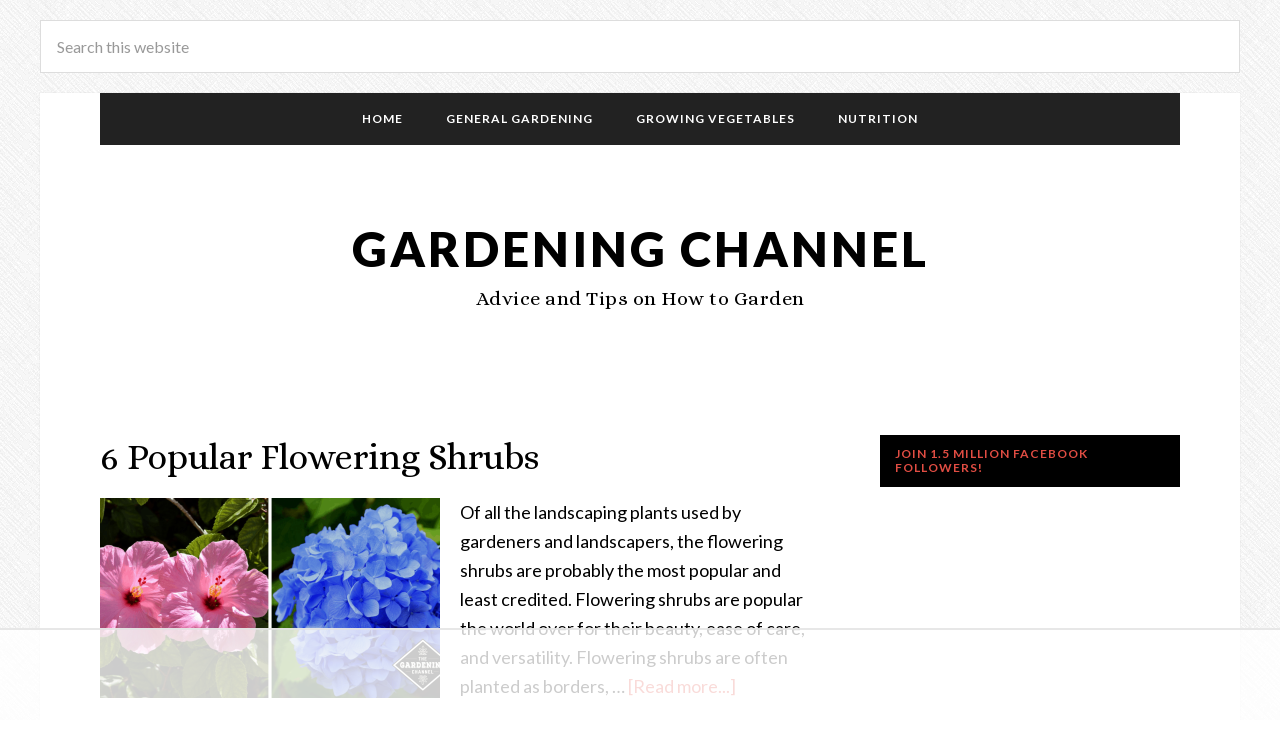

--- FILE ---
content_type: text/html
request_url: https://api.intentiq.com/profiles_engine/ProfilesEngineServlet?at=39&mi=10&dpi=936734067&pt=17&dpn=1&iiqidtype=2&iiqpcid=ed9a4eb5-4016-4c26-bd75-6eb0da838dc5&iiqpciddate=1768370883834&pcid=614359fc-4567-4938-8dc0-d5ff52966029&idtype=3&gdpr=0&japs=false&jaesc=0&jafc=0&jaensc=0&jsver=0.33&testGroup=A&source=pbjs&ABTestingConfigurationSource=group&abtg=A&vrref=https%3A%2F%2Fwww.gardeningchannel.com%2Ftag%2Fweigla%2F
body_size: 54
content:
{"abPercentage":97,"adt":1,"ct":2,"isOptedOut":false,"data":{"eids":[]},"dbsaved":"false","ls":true,"cttl":86400000,"abTestUuid":"g_e5586418-dec1-445c-8b9d-6f323ecd458e","tc":9,"sid":-874663193}

--- FILE ---
content_type: text/css
request_url: https://ads.adthrive.com/sites/59b05543aab2bc5fb136e845/ads.min.css
body_size: 59
content:
.adthrive-ad {
clear: both;
}

.adthrive-footer {
z-index:10000001 !important;
}

@media (max-width: 375px;) {
p {
max-width: 100%;
}
}

.adthrive-content {
min-height: 250px;
}



--- FILE ---
content_type: text/plain
request_url: https://rtb.openx.net/openrtbb/prebidjs
body_size: -230
content:
{"id":"487e4784-0594-4b70-8b2a-e8f30ab7c57a","nbr":0}

--- FILE ---
content_type: text/plain; charset=utf-8
request_url: https://ads.adthrive.com/http-api/cv2
body_size: 4410
content:
{"om":["0b0m8l4f","0b2980m8l4f","0sm4lr19","1","1029_1q26ddsf","1029_23hg9z77","1029_36uiem7r","1029_40505ujp","1029_49d77ivq","1029_6dac9fpf","1029_9ja0908s","1029_9m0ajsmk","1029_disy356v","1029_eqfoi27l","1029_gh9a1zdg","1029_h7mlnibm","1029_hci1cgdf","1029_ib7yj9pz","1029_jgzurljh","1029_jkh1klfj","1029_r2owmx39","1029_szkvoo3x","1029_tb95u9ny","1029_wnj7sgch","1029_xz9r7goj","10310289136970_462615644","10310289136970_579599725","10310289136970_594352012","11142692","11896988","12010080","12010084","12010088","12123650","12142259","124843_8","124844_19","124848_7","12623900","1606221","16x7UEIxQu8","17_24765477","17_24765482","17_24765548","1829832l91i","1832l91i","18aeykws","1cmuj15l","1ftzvfyu","1h7yhpl7","1ko1lvdk","1kpjxj5u","1ktgrre1","1mf0yqqc","1q26ddsf","1r7rfn75","202d4qe7","206_547788","206_549410","2132:41934921","2132:45615133","222tsaq1","2249:660709405","2307:0sm4lr19","2307:222tsaq1","2307:2xe5185b","2307:7cmeqmw8","2307:8ax1f5n9","2307:8orkh93v","2307:9and2g02","2307:9nv2s25i","2307:a7w365s6","2307:be4hm1i2","2307:duxvs448","2307:fqeh4hao","2307:ge4000vb","2307:iqte5j1a","2307:j4cahm25","2307:khogx1r1","2307:ldw6o4cm","2307:nzqrrcyz","2307:rnd2v82r","2307:u7p1kjgp","2307:xc88kxs9","2307:yuodkjpp","2307:zxbhetaz","2409_15064_70_85445175","2409_15064_70_85445193","2409_15064_70_85808977","2409_15064_70_85809046","2409_25495_176_CR52092918","2409_25495_176_CR52092919","2409_25495_176_CR52092920","2409_25495_176_CR52092921","2409_25495_176_CR52092954","2409_25495_176_CR52092956","2409_25495_176_CR52092957","2409_25495_176_CR52092958","2409_25495_176_CR52092959","2409_25495_176_CR52150651","2409_25495_176_CR52153848","2409_25495_176_CR52153849","2409_25495_176_CR52175340","2409_25495_176_CR52178314","2409_25495_176_CR52178315","2409_25495_176_CR52178316","2409_25495_176_CR52186411","2409_25495_176_CR52188001","246638579","24765465","24765495","24765541","24765547","25048618","25_53v6aquw","25_7xwlaj53","25_bbcfdfhy","25_kzrc1n1o","25_oz31jrd0","25_sqmqxvaf","25_uzjw9qx6","2676:85807301","2676:85807318","2676:85807326","2711_64_12147059","2715_9888_547869","2715_9888_549410","2760:176_CR52092956","2760:176_CR52092959","2760:176_CR52150651","2760:176_CR52175339","2760:176_CR52178315","2760:176_CR52186411","28929686","28933536","29414696","29455550","29_605367468","2gglwanz","2hs3v22h","2xahfp3j","2xe5185b","2yor97dj","306_24696334","306_24765483","306_24765527","306_24765548","308_125203_13","33603859","3490:CR52092919","3490:CR52092920","3490:CR52092921","3490:CR52092923","3490:CR52175339","3490:CR52175340","3490:CR52178314","3490:CR52178315","3490:CR52178316","3490:CR52186411","354hf4cf","35k4hcag","3658_142885_T26175646","3658_15112_ykt9wh3r","3658_15638_xhe0n66e","3658_175625_be4hm1i2","3658_18008_76odrdws","3658_18008_duxvs448","3658_54194_9nv2s25i","3658_582283_jwavavoo","3658_94654_T26174806","3658_94654_T26175235","3658_94654_T26175474","3658_94654_T26176199","3702_139777_24765456","3702_139777_24765458","3702_139777_24765460","3702_139777_24765468","3702_139777_24765471","3702_139777_24765476","3702_139777_24765477","3702_139777_24765481","3702_139777_24765483","3702_139777_24765484","3702_139777_24765488","3702_139777_24765489","3702_139777_24765494","3702_139777_24765497","3702_139777_24765499","3702_139777_24765500","3702_139777_24765527","3702_139777_24765529","3702_139777_24765530","3702_139777_24765531","3702_139777_24765534","3702_139777_24765537","3702_139777_24765544","3702_139777_24765546","3702_139777_24765548","3702_139777_24765550","381513943572","3822:23149016","3LMBEkP-wis","3eygb4a4","3v2n6fcp","4083IP31KS13julievos","4083IP31KS13julievos_1e3ae","40853565","408698505","409_192565","409_216326","409_216366","409_216384","409_216386","409_216396","409_216398","409_216406","409_216408","409_216416","409_220139","409_220149","409_220343","409_220344","409_220353","409_223599","409_225978","409_225982","409_225983","409_225987","409_225988","409_225990","409_226312","409_226321","409_226322","409_226332","409_226372","409_227223","409_227224","409_227239","409_227240","409_228055","409_228064","409_228065","409_228103","409_228349","409_228351","409_230714","409_231797","41952590","43919974","458901553568","47869802","4941614","4aqwokyz","4ebiruhf","4fk9nxse","4l298914s04","4l914s04","4lwbfagy","4v2sndv9","513182805","521_425_203609","521_425_203699","521_425_203871","521_425_203936","522709","53v6aquw","54779847","54779856","54779873","549423","5510:1cmuj15l","5510:cymho2zs","55116643","55116649","5563_66529_OAIP.1c831f5c1493a1a83f2be27c3cefa6a5","5563_66529_OAIP.1d05538f9d7b693cfd9da562810ee31a","5563_66529_OAIP.42b6cf446e6e28a6feded14340c6b528","5563_66529_OAIP.d540ea934248101dd4168581ea5252a0","557_409_216406","557_409_220139","557_409_220149","557_409_220159","557_409_220169","557_409_220333","557_409_220334","557_409_220344","557_409_220350","557_409_220353","557_409_220364","557_409_220366","557_409_220368","557_409_223589","557_409_228072","557_409_228087","557_409_228105","557_409_228348","557_409_228354","557_409_228363","557_409_235274","558_93_36uiem7r","558_93_77gj3an4","558_93_duxvs448","558_93_h7mlnibm","558_93_ik4xbdmy","558_93_pgw8zzf7","56341213","56632486","56794606","5726507757","58apxytz","5fz7vp77","5rd4wk9i","5s8wi8hf","5xbdis4i","6026507537","60504531","610748428","616794222","618576351","619089559","61916211","61916223","61916225","61916229","61932920","61932933","6226505235","6226505239","6226508465","627227759","627309156","627309159","627506494","62785693","628359889","628444259","628444262","628444349","628444433","628444439","628456307","628456310","628456382","628622163","628622172","628622178","628622241","628622244","628622247","628622250","628683371","628687043","628687157","628687463","628803013","628841673","629007394","629009180","629167998","629168001","629168010","629168565","629171196","629171202","62946748","62980385","62981075","6365_61796_788401897379","651637461","651637462","6547_67916_EJLUqeunR2ItN8lERXi8","659713728691","680_99480_464327579","680_99480_692218907","680_99480_692218915","680_99480_692219030","683821359302","688070999","688078501","696314600","699812857","699824707","6mrds7pc","6wbm92qr","701329615","702331618","702397981","702759138","702759314","702759408","702759441","702759548","702759599","702759619","702759673","702759703","702759712","702838408","704178885","7354_138543_85445179","7354_138543_85445183","7354_138543_85445193","7354_138543_85807320","7354_138543_85808987","73857515-f84e-4358-a4a9-a501f3363130","7732580","77gj3an4","794di3me","7969_149355_45102818","7969_149355_45999652","7a0tg1yi","7cmeqmw8","7n2xsrte","8152859","8152879","83443049","84985536","85445183","85807320","85807343","85808994","85809007","85809016","85809046","85809095","85809113","85809130","86509229","86509756","86509757","86509758","88o5ox1x","8ax1f5n9","8b5u826e","8fdfc014","8h0jrkwl","8ptlop6y","9057/0328842c8f1d017570ede5c97267f40d","9057/0da634e56b4dee1eb149a27fcef83898","9057/37a3ff30354283181bfb9fb2ec2f8f75","9057/b232bee09e318349723e6bde72381ba0","90_12219634","90_12623748","93_cv2huqwc","93_daw00eve","9925w9vu","9d44cwg8","9ja0908s","9nv2s25i","9pcu94mb","9rqgwgyb","9t6gmxuz","a0oxacu8","a7w365s6","ah70hdon","b3sqze11","be4hm1i2","bj4kmsd6","bmp4lbzm","bnpe74hh","c1dt8zmk","cqant14y","cr-9hxzbqc08jrgv2","cr-aav22g0yubwj","cr-aawz1h8tubwj","cr-aawz1i2qubwj","cr-aawz1i3pubwj","cr-dftw1fzqv7tmu","cr-l0mooh3xu9vd","cr-l0mooh3xuatj","cr-tmr0ohinu9vd","cr-wm8psj6gu9vd","cs12ghdk","cuudl2xr","cv2huqwc","cymho2zs","daw00eve","dbixvjac","ddr52z0n","dsugp5th","dt8ncuzh","duxvs448","e2qeeuc5","e3tjub8b","eqfoi27l","f3craufm","fde1r3pi","ffh2l3vn","fmbueqst","g749lgab","gb15fest","ge4000vb","gr2aoieq","h8rbtl10","hf9ak5dg","hgrz3ggo","hqz7anxg","i90isgt0","ic7fhmq6","if1t9xaa","j39smngx","j70siazw","j79rdoed","j9yatsmf","jaj8k9ub","jd035jgw","jn1fmpzk","jwavavoo","jyl47760","kecbwzbd","kk5768bd","kz8629zd","l0qkeplj","lc1wx7d6","lc408s2k","ldw6o4cm","lp1o53wi","mcg2cwfw","mmr74uc4","mne39gsk","mtsc0nih","n3egwnq7","nkb1xf7m","nnx7xbb1","nr5arrhc","nv0uqrqm","nv5uhf1y","nzqrrcyz","o084vu7c","o2s05iig","o54qvth1","o705c5j6","oril4wg7","piwneqqj","pm9dmfkk","poc1p809","ppvl1dzu","prq4f8da","puna3ixs","q4hj586v","qqvgscdx","riaslz7g","rnd2v82r","rnwjwqca","s4s41bit","t0idwomg","t3qhlocr","t4zab46q","t5kb9pme","t73gfjqn","tb95u9ny","ti0s3bz3","tsf8xzNEHyI","twc88lda","tzxcgpja","u30fsj32","u3i8n6ef","ubjltf5y","uf7vbcrs","urut9okb","utberk8n","uvn7tvga","uwj1uq9z","uykfdhoc","v703pm6f","ven7pu1c","vryqdtb1","vzzclsx0","w3ez2pdd","wpkv7ngm","wxfnrapl","x716iscu","x7mixr8o","xhe0n66e","xm7awsi7","xtxa8s2d","xwhet1qh","y141rtv6","y1m1cvqj","ygmhp6c6","yh9g4b3u","yi6qlg3p","ykt9wh3r","z8hcebyi","zonj6ubl","zsviwgi5","zw6jpag6","7979132","7979135"],"pmp":[],"adomains":["1md.org","a4g.com","about.bugmd.com","acelauncher.com","adameve.com","adelion.com","adp3.net","advenuedsp.com","aibidauction.com","aibidsrv.com","akusoli.com","allofmpls.org","arkeero.net","ato.mx","avazutracking.net","avid-ad-server.com","avid-adserver.com","avidadserver.com","aztracking.net","bc-sys.com","bcc-ads.com","bidderrtb.com","bidscube.com","bizzclick.com","bkserving.com","bksn.se","brightmountainads.com","bucksense.io","bugmd.com","ca.iqos.com","capitaloneshopping.com","cdn.dsptr.com","clarifion.com","clean.peebuster.com","cotosen.com","cs.money","cwkuki.com","dallasnews.com","dcntr-ads.com","decenterads.com","derila-ergo.com","dhgate.com","dhs.gov","digitaladsystems.com","displate.com","doyour.bid","dspbox.io","envisionx.co","ezmob.com","fla-keys.com","fmlabsonline.com","g123.jp","g2trk.com","gadgetslaboratory.com","gadmobe.com","getbugmd.com","goodtoknowthis.com","gov.il","grosvenorcasinos.com","guard.io","hero-wars.com","holts.com","howto5.io","http://bookstofilm.com/","http://countingmypennies.com/","http://fabpop.net/","http://folkaly.com/","http://gameswaka.com/","http://gowdr.com/","http://gratefulfinance.com/","http://outliermodel.com/","http://profitor.com/","http://tenfactorialrocks.com/","http://vovviral.com/","https://instantbuzz.net/","https://www.royalcaribbean.com/","ice.gov","imprdom.com","justanswer.com","liverrenew.com","longhornsnuff.com","lovehoney.com","lowerjointpain.com","lymphsystemsupport.com","meccabingo.com","media-servers.net","medimops.de","miniretornaveis.com","mobuppsrtb.com","motionspots.com","mygrizzly.com","myiq.com","myrocky.ca","national-lottery.co.uk","nbliver360.com","ndc.ajillionmax.com","nibblr-ai.com","niutux.com","nordicspirit.co.uk","notify.nuviad.com","notify.oxonux.com","own-imp.vrtzads.com","paperela.com","parasiterelief.com","peta.org","pfm.ninja","pixel.metanetwork.mobi","pixel.valo.ai","plannedparenthood.org","plf1.net","plt7.com","pltfrm.click","printwithwave.co","privacymodeweb.com","rangeusa.com","readywind.com","reklambids.com","ri.psdwc.com","royalcaribbean.com","royalcaribbean.com.au","rtb-adeclipse.io","rtb-direct.com","rtb.adx1.com","rtb.kds.media","rtb.reklambid.com","rtb.reklamdsp.com","rtb.rklmstr.com","rtbadtrading.com","rtbsbengine.com","rtbtradein.com","saba.com.mx","safevirus.info","securevid.co","seedtag.com","servedby.revive-adserver.net","shift.com","simple.life","smrt-view.com","swissklip.com","taboola.com","tel-aviv.gov.il","temu.com","theoceanac.com","track-bid.com","trackingintegral.com","trading-rtbg.com","trkbid.com","truthfinder.com","unoadsrv.com","usconcealedcarry.com","uuidksinc.net","vabilitytech.com","vashoot.com","vegogarden.com","viewtemplates.com","votervoice.net","vuse.com","waardex.com","wapstart.ru","wdc.go2trk.com","weareplannedparenthood.org","webtradingspot.com","www.royalcaribbean.com","xapads.com","xiaflex.com","yourchamilia.com"]}

--- FILE ---
content_type: text/plain
request_url: https://rtb.openx.net/openrtbb/prebidjs
body_size: -85
content:
{"id":"e6706044-129a-4941-9f44-5e154af61356","nbr":0}